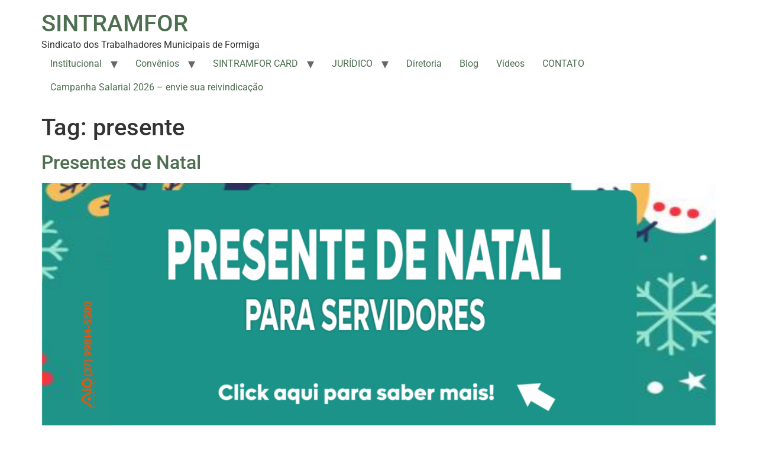

--- FILE ---
content_type: text/css; charset=utf-8
request_url: https://www.sintramformg.com/wp-content/uploads/elementor/css/post-12282.css?ver=1768927670
body_size: 603
content:
.elementor-kit-12282{--e-global-color-primary:#4F6F51;--e-global-color-secondary:#54595F;--e-global-color-text:#7A7A7A;--e-global-color-accent:#61CE70;--e-global-typography-primary-font-family:"Roboto";--e-global-typography-primary-font-weight:600;--e-global-typography-secondary-font-family:"Roboto Slab";--e-global-typography-secondary-font-weight:400;--e-global-typography-text-font-family:"Roboto";--e-global-typography-text-font-weight:400;--e-global-typography-accent-font-family:"Roboto";--e-global-typography-accent-font-weight:500;}.elementor-kit-12282 button,.elementor-kit-12282 input[type="button"],.elementor-kit-12282 input[type="submit"],.elementor-kit-12282 .elementor-button{background-color:var( --e-global-color-primary );color:#FFFFFF;box-shadow:0px 0px 10px 0px rgba(0, 0, 0, 0);border-style:none;}.elementor-kit-12282 a{color:#4F6F51;}.elementor-kit-12282 button:hover,.elementor-kit-12282 button:focus,.elementor-kit-12282 input[type="button"]:hover,.elementor-kit-12282 input[type="button"]:focus,.elementor-kit-12282 input[type="submit"]:hover,.elementor-kit-12282 input[type="submit"]:focus,.elementor-kit-12282 .elementor-button:hover,.elementor-kit-12282 .elementor-button:focus{color:#DADADA;}.elementor-section.elementor-section-boxed > .elementor-container{max-width:1140px;}.e-con{--container-max-width:1140px;}.elementor-widget:not(:last-child){margin-block-end:20px;}.elementor-element{--widgets-spacing:20px 20px;--widgets-spacing-row:20px;--widgets-spacing-column:20px;}{}h1.entry-title{display:var(--page-title-display);}.site-header .site-branding{flex-direction:column;align-items:stretch;}.site-header{padding-inline-end:0px;padding-inline-start:0px;}.site-footer .site-branding{flex-direction:column;align-items:stretch;}@media(max-width:1024px){.elementor-section.elementor-section-boxed > .elementor-container{max-width:1024px;}.e-con{--container-max-width:1024px;}}@media(max-width:767px){.elementor-section.elementor-section-boxed > .elementor-container{max-width:767px;}.e-con{--container-max-width:767px;}}